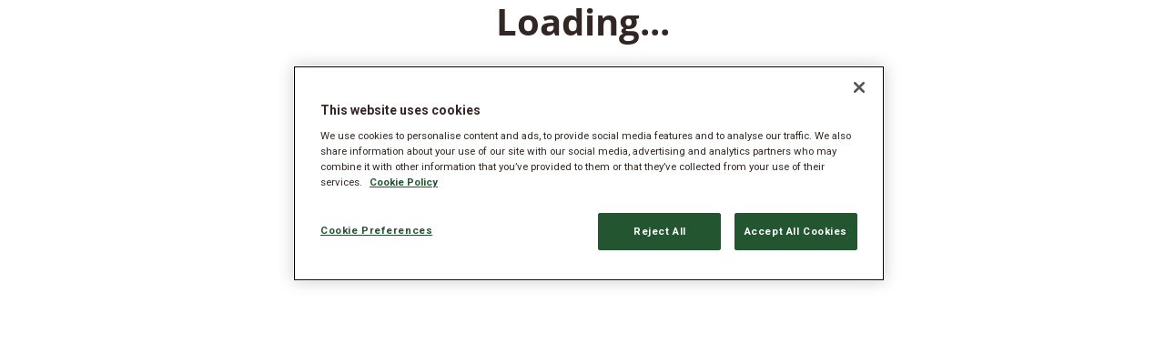

--- FILE ---
content_type: text/html; charset=utf-8
request_url: https://bigcommunityswitch.co.uk/craven/info/auction-results
body_size: 1269
content:
<!doctype html>
<html lang="en">
    <head>
        <meta charset="utf-8"/>
        <title>Auction results</title>
        <base href="/"/>

        <meta http-equiv="Cache-control" content="no-cache, no-store, must-revalidate"/>
        <meta http-equiv="Pragma" content="no-cache"/>

        <meta name="viewport" content="width=device-width, initial-scale=1"/>
        <meta property="og:url" content="https://bigcommunityswitch.co.uk"/>
        <meta property="og:title" content="Switch Together to lower your energy bill."/>
        <meta property="og:description" content="Join the collective energy switch and see how much you can save on your energy bills. It is easy, free and without obligation."/>
        <meta property="og:image" content="https://ichoosr-cms.azureedge.net/enuk-community/big-community-switch-og.jpg"/>

        <!-- remove this after the scan has finished -->
        <meta name="insight-app-sec-validation" content="aaa15ead-db34-45d8-8a8a-829633427a81"/>

        <link rel="icon" type="image/x-icon" href="bcs.ico"/>

        <!--GTM container for server side tracking managed by Relevant Online -->
        <!-- Google Tag Manager -->
        <script>
            fetch('assets/runtime-config.json')
                .then((response) => response.json())
                .then((config) => {
                    const gtmUrl = config.gtmUrl;
                    const gtmId = config.gtmId;

                    (function (w, d, s, l, i) {
                        w[l] = w[l] || [];
                        w[l].push({ 'gtm.start': new Date().getTime(), event: 'gtm.js' });
                        var f = d.getElementsByTagName(s)[0],
                            j = d.createElement(s),
                            dl = l != 'dataLayer' ? '&l=' + l : '';
                        j.async = true;
                        j.src = gtmUrl + i + dl;
                        f.parentNode.insertBefore(j, f);
                    })(window, document, 'script', 'dataLayer', gtmId);
                });
            function newTagManagerEvent() {
                dataLayer.push(arguments[0]);
            }
            function tagManagerEvent() {
                // Dummy function for GA3 legacy purpose. Remove after complete GA3 cleanup.
                // Required for common code that calls tagManagerEvent!
            }
        </script>
        <!-- End Google Tag Manager -->
    <link rel="stylesheet" href="styles.f9ae33dcdc083bdf.css"></head>

    <body>
        <app-root>
            <h1 class="text-center">Loading...</h1>
        </app-root>

        <script type="text/javascript">
            var _cb = _cb || [];
            _cb.push(['setSourceHash', '59d21c241f0592.95036253']);
            _cb.push(['setPrivacyLevel', 'allowTracking']);
            _cb.push(['setEndpoint', 'https://app.cobrowser.com/sdk/']);
            _cb.push(['setDataEndpoint', 'https://app.cobrowser.com/']);
            _cb.push(['setDefaultCss', true]);
            _cb.push(['addPageview']);
            _cb.push(['setAutoLoad', true]);
            _cb.push(['pollAvailability', 7500]);
            !(function () {
                var e = document.createElement('script');
                (e.type = 'text/javascript'),
                    (e.async = !0),
                    (e.id = 'cb_script'),
                    (e.src = 'https://app.cobrowser.com/sdk/loader.js');
                var t = document.getElementsByTagName('script')[0];
                t.parentNode.insertBefore(e, t);
            })();
        </script>
    <script src="runtime.a70733297d8bfcb8.js" type="module"></script><script src="polyfills.03dcaec6bc25013d.js" type="module"></script><script src="main.2eb5b2eca006821e.js" type="module"></script></body>
</html>


--- FILE ---
content_type: application/javascript; charset=UTF-8
request_url: https://bigcommunityswitch.co.uk/runtime.a70733297d8bfcb8.js
body_size: 630
content:
(()=>{"use strict";var e,i={},d={};function a(e){var n=d[e];if(void 0!==n)return n.exports;var r=d[e]={id:e,loaded:!1,exports:{}};return i[e].call(r.exports,r,r.exports,a),r.loaded=!0,r.exports}a.m=i,e=[],a.O=(n,r,c,t)=>{if(!r){var u=1/0;for(f=0;f<e.length;f++){for(var[r,c,t]=e[f],o=!0,l=0;l<r.length;l++)(!1&t||u>=t)&&Object.keys(a.O).every(p=>a.O[p](r[l]))?r.splice(l--,1):(o=!1,t<u&&(u=t));if(o){e.splice(f--,1);var s=c();void 0!==s&&(n=s)}}return n}t=t||0;for(var f=e.length;f>0&&e[f-1][2]>t;f--)e[f]=e[f-1];e[f]=[r,c,t]},a.n=e=>{var n=e&&e.__esModule?()=>e.default:()=>e;return a.d(n,{a:n}),n},a.d=(e,n)=>{for(var r in n)a.o(n,r)&&!a.o(e,r)&&Object.defineProperty(e,r,{enumerable:!0,get:n[r]})},a.o=(e,n)=>Object.prototype.hasOwnProperty.call(e,n),a.nmd=e=>(e.paths=[],e.children||(e.children=[]),e),(()=>{var e={121:0};a.O.j=c=>0===e[c];var n=(c,t)=>{var l,s,[f,u,o]=t,v=0;if(f.some(_=>0!==e[_])){for(l in u)a.o(u,l)&&(a.m[l]=u[l]);if(o)var h=o(a)}for(c&&c(t);v<f.length;v++)a.o(e,s=f[v])&&e[s]&&e[s][0](),e[s]=0;return a.O(h)},r=self.webpackChunkenuk=self.webpackChunkenuk||[];r.forEach(n.bind(null,0)),r.push=n.bind(null,r.push.bind(r))})()})();
//# sourceMappingURL=runtime.a70733297d8bfcb8.js.map

--- FILE ---
content_type: application/javascript; charset=UTF-8
request_url: https://bigcommunityswitch.co.uk/polyfills.03dcaec6bc25013d.js
body_size: 13733
content:
"use strict";(self.webpackChunkenuk=self.webpackChunkenuk||[]).push([[461],{3571:()=>{if("object"==typeof sessionStorage)try{sessionStorage.setItem("sessionStorage","1"),sessionStorage.removeItem("sessionStorage")}catch(se){se instanceof Error&&"QuotaExceededError"===se.name&&(Storage.prototype._setItem=Storage.prototype.setItem,Storage.prototype.setItem=function(){})}},4124:()=>{const se=globalThis;function ae(e){return(se.__Zone_symbol_prefix||"__zone_symbol__")+e}const Ne=Object.getOwnPropertyDescriptor,qe=Object.defineProperty,Xe=Object.getPrototypeOf,$e=Object.create,Ye=Array.prototype.slice,Ue="addEventListener",Le="removeEventListener",Me=ae(Ue),Ge=ae(Le),me="true",de="false",Ie=ae("");function Ze(e,r){return Zone.current.wrap(e,r)}function Fe(e,r,c,t,i){return Zone.current.scheduleMacroTask(e,r,c,t,i)}const U=ae,Ce=typeof window<"u",Oe=Ce?window:void 0,J=Ce&&Oe||globalThis;function Ke(e,r){for(let c=e.length-1;c>=0;c--)"function"==typeof e[c]&&(e[c]=Ze(e[c],r+"_"+c));return e}function k(e){return!e||!1!==e.writable&&!("function"==typeof e.get&&typeof e.set>"u")}const _=typeof WorkerGlobalScope<"u"&&self instanceof WorkerGlobalScope,A=!("nw"in J)&&typeof J.process<"u"&&"[object process]"===J.process.toString(),$=!A&&!_&&!(!Ce||!Oe.HTMLElement),F=typeof J.process<"u"&&"[object process]"===J.process.toString()&&!_&&!(!Ce||!Oe.HTMLElement),_e={},oe=U("enable_beforeunload"),re=function(e){if(!(e=e||J.event))return;let r=_e[e.type];r||(r=_e[e.type]=U("ON_PROPERTY"+e.type));const c=this||e.target||J,t=c[r];let i;return $&&c===Oe&&"error"===e.type?(i=t&&t.call(this,e.message,e.filename,e.lineno,e.colno,e.error),!0===i&&e.preventDefault()):(i=t&&t.apply(this,arguments),"beforeunload"===e.type&&J[oe]&&"string"==typeof i?e.returnValue=i:null!=i&&!i&&e.preventDefault()),i};function Te(e,r,c){let t=Ne(e,r);if(!t&&c&&Ne(c,r)&&(t={enumerable:!0,configurable:!0}),!t||!t.configurable)return;const i=U("on"+r+"patched");if(e.hasOwnProperty(i)&&e[i])return;delete t.writable,delete t.value;const u=t.get,p=t.set,g=r.slice(2);let v=_e[g];v||(v=_e[g]=U("ON_PROPERTY"+g)),t.set=function(O){let T=this;!T&&e===J&&(T=J),T&&("function"==typeof T[v]&&T.removeEventListener(g,re),p?.call(T,null),T[v]=O,"function"==typeof O&&T.addEventListener(g,re,!1))},t.get=function(){let O=this;if(!O&&e===J&&(O=J),!O)return null;const T=O[v];if(T)return T;if(u){let P=u.call(this);if(P)return t.set.call(this,P),"function"==typeof O.removeAttribute&&O.removeAttribute(r),P}return null},qe(e,r,t),e[i]=!0}function Ve(e,r,c){if(r)for(let t=0;t<r.length;t++)Te(e,"on"+r[t],c);else{const t=[];for(const i in e)"on"==i.slice(0,2)&&t.push(i);for(let i=0;i<t.length;i++)Te(e,t[i],c)}}const le=U("originalInstance");function Se(e){const r=J[e];if(!r)return;J[U(e)]=r,J[e]=function(){const i=Ke(arguments,e);switch(i.length){case 0:this[le]=new r;break;case 1:this[le]=new r(i[0]);break;case 2:this[le]=new r(i[0],i[1]);break;case 3:this[le]=new r(i[0],i[1],i[2]);break;case 4:this[le]=new r(i[0],i[1],i[2],i[3]);break;default:throw new Error("Arg list too long.")}},fe(J[e],r);const c=new r(function(){});let t;for(t in c)"XMLHttpRequest"===e&&"responseBlob"===t||function(i){"function"==typeof c[i]?J[e].prototype[i]=function(){return this[le][i].apply(this[le],arguments)}:qe(J[e].prototype,i,{set:function(u){"function"==typeof u?(this[le][i]=Ze(u,e+"."+i),fe(this[le][i],u)):this[le][i]=u},get:function(){return this[le][i]}})}(t);for(t in r)"prototype"!==t&&r.hasOwnProperty(t)&&(J[e][t]=r[t])}function Ee(e,r,c){let t=e;for(;t&&!t.hasOwnProperty(r);)t=Xe(t);!t&&e[r]&&(t=e);const i=U(r);let u=null;if(t&&(!(u=t[i])||!t.hasOwnProperty(i))&&(u=t[i]=t[r],k(t&&Ne(t,r)))){const g=c(u,i,r);t[r]=function(){return g(this,arguments)},fe(t[r],u)}return u}function ge(e,r,c){let t=null;function i(u){const p=u.data;return p.args[p.cbIdx]=function(){u.invoke.apply(this,arguments)},t.apply(p.target,p.args),u}t=Ee(e,r,u=>function(p,g){const v=c(p,g);return v.cbIdx>=0&&"function"==typeof g[v.cbIdx]?Fe(v.name,g[v.cbIdx],v,i):u.apply(p,g)})}function fe(e,r){e[U("OriginalDelegate")]=r}let De=!1,Ae=!1;function kt(){if(De)return Ae;De=!0;try{const e=Oe.navigator.userAgent;(-1!==e.indexOf("MSIE ")||-1!==e.indexOf("Trident/")||-1!==e.indexOf("Edge/"))&&(Ae=!0)}catch{}return Ae}function ot(e){return"function"==typeof e}function st(e){return"number"==typeof e}const mt={useG:!0},he={},it={},ct=new RegExp("^"+Ie+"(\\w+)(true|false)$"),at=U("propagationStopped");function lt(e,r){const c=(r?r(e):e)+de,t=(r?r(e):e)+me,i=Ie+c,u=Ie+t;he[e]={},he[e][de]=i,he[e][me]=u}function yt(e,r,c,t){const i=t&&t.add||Ue,u=t&&t.rm||Le,p=t&&t.listeners||"eventListeners",g=t&&t.rmAll||"removeAllListeners",v=U(i),O="."+i+":",T="prependListener",P="."+T+":",x=function(R,d,G){if(R.isRemoved)return;const z=R.callback;let ne;"object"==typeof z&&z.handleEvent&&(R.callback=m=>z.handleEvent(m),R.originalDelegate=z);try{R.invoke(R,d,[G])}catch(m){ne=m}const W=R.options;return W&&"object"==typeof W&&W.once&&d[u].call(d,G.type,R.originalDelegate?R.originalDelegate:R.callback,W),ne};function V(R,d,G){if(!(d=d||e.event))return;const z=R||d.target||e,ne=z[he[d.type][G?me:de]];if(ne){const W=[];if(1===ne.length){const m=x(ne[0],z,d);m&&W.push(m)}else{const m=ne.slice();for(let K=0;K<m.length&&(!d||!0!==d[at]);K++){const L=x(m[K],z,d);L&&W.push(L)}}if(1===W.length)throw W[0];for(let m=0;m<W.length;m++){const K=W[m];r.nativeScheduleMicroTask(()=>{throw K})}}}const Y=function(R){return V(this,R,!1)},ie=function(R){return V(this,R,!0)};function ce(R,d){if(!R)return!1;let G=!0;d&&void 0!==d.useG&&(G=d.useG);const z=d&&d.vh;let ne=!0;d&&void 0!==d.chkDup&&(ne=d.chkDup);let W=!1;d&&void 0!==d.rt&&(W=d.rt);let m=R;for(;m&&!m.hasOwnProperty(i);)m=Xe(m);if(!m&&R[i]&&(m=R),!m||m[v])return!1;const K=d&&d.eventNameToString,L={},w=m[v]=m[i],S=m[U(u)]=m[u],N=m[U(p)]=m[p],ue=m[U(g)]=m[g];let Q;d&&d.prepend&&(Q=m[U(d.prepend)]=m[d.prepend]);const ee=G?function(s){if(!L.isExisting)return w.call(L.target,L.eventName,L.capture?ie:Y,L.options)}:function(s){return w.call(L.target,L.eventName,s.invoke,L.options)},B=G?function(s){if(!s.isRemoved){const l=he[s.eventName];let C;l&&(C=l[s.capture?me:de]);const I=C&&s.target[C];if(I)for(let y=0;y<I.length;y++)if(I[y]===s){I.splice(y,1),s.isRemoved=!0,s.removeAbortListener&&(s.removeAbortListener(),s.removeAbortListener=null),0===I.length&&(s.allRemoved=!0,s.target[C]=null);break}}if(s.allRemoved)return S.call(s.target,s.eventName,s.capture?ie:Y,s.options)}:function(s){return S.call(s.target,s.eventName,s.invoke,s.options)},be=d?.diff||function(s,l){const C=typeof l;return"function"===C&&s.callback===l||"object"===C&&s.originalDelegate===l},Re=Zone[U("UNPATCHED_EVENTS")],pe=e[U("PASSIVE_EVENTS")],a=function(s,l,C,I,y=!1,Z=!1){return function(){const j=this||e;let H=arguments[0];d&&d.transferEventName&&(H=d.transferEventName(H));let q=arguments[1];if(!q)return s.apply(this,arguments);if(A&&"uncaughtException"===H)return s.apply(this,arguments);let X=!1;if("function"!=typeof q){if(!q.handleEvent)return s.apply(this,arguments);X=!0}if(z&&!z(s,q,j,arguments))return;const we=!!pe&&-1!==pe.indexOf(H),ye=function h(s){if("object"==typeof s&&null!==s){const l={...s};return s.signal&&(l.signal=s.signal),l}return s}(function M(s,l){return l?"boolean"==typeof s?{capture:s,passive:!0}:s?"object"==typeof s&&!1!==s.passive?{...s,passive:!0}:s:{passive:!0}:s}(arguments[2],we)),He=ye?.signal;if(He?.aborted)return;if(Re)for(let ve=0;ve<Re.length;ve++)if(H===Re[ve])return we?s.call(j,H,q,ye):s.apply(this,arguments);const tt=!!ye&&("boolean"==typeof ye||ye.capture),_t=!(!ye||"object"!=typeof ye)&&ye.once,Mt=Zone.current;let nt=he[H];nt||(lt(H,K),nt=he[H]);const Tt=nt[tt?me:de];let Qe,xe=j[Tt],Et=!1;if(xe){if(Et=!0,ne)for(let ve=0;ve<xe.length;ve++)if(be(xe[ve],q))return}else xe=j[Tt]=[];const gt=j.constructor.name,pt=it[gt];pt&&(Qe=pt[H]),Qe||(Qe=gt+l+(K?K(H):H)),L.options=ye,_t&&(L.options.once=!1),L.target=j,L.capture=tt,L.eventName=H,L.isExisting=Et;const ze=G?mt:void 0;ze&&(ze.taskData=L),He&&(L.options.signal=void 0);const ke=Mt.scheduleEventTask(Qe,q,ze,C,I);if(He){L.options.signal=He;const ve=()=>ke.zone.cancelTask(ke);s.call(He,"abort",ve,{once:!0}),ke.removeAbortListener=()=>He.removeEventListener("abort",ve)}return L.target=null,ze&&(ze.taskData=null),_t&&(L.options.once=!0),"boolean"!=typeof ke.options&&(ke.options=ye),ke.target=j,ke.capture=tt,ke.eventName=H,X&&(ke.originalDelegate=q),Z?xe.unshift(ke):xe.push(ke),y?j:void 0}};return m[i]=a(w,O,ee,B,W),Q&&(m[T]=a(Q,P,function(s){return Q.call(L.target,L.eventName,s.invoke,L.options)},B,W,!0)),m[u]=function(){const s=this||e;let l=arguments[0];d&&d.transferEventName&&(l=d.transferEventName(l));const C=arguments[2],I=!!C&&("boolean"==typeof C||C.capture),y=arguments[1];if(!y)return S.apply(this,arguments);if(z&&!z(S,y,s,arguments))return;const Z=he[l];let j;Z&&(j=Z[I?me:de]);const H=j&&s[j];if(H)for(let q=0;q<H.length;q++){const X=H[q];if(be(X,y))return H.splice(q,1),X.isRemoved=!0,0!==H.length||(X.allRemoved=!0,s[j]=null,I||"string"!=typeof l)||(s[Ie+"ON_PROPERTY"+l]=null),X.zone.cancelTask(X),W?s:void 0}return S.apply(this,arguments)},m[p]=function(){const s=this||e;let l=arguments[0];d&&d.transferEventName&&(l=d.transferEventName(l));const C=[],I=ut(s,K?K(l):l);for(let y=0;y<I.length;y++){const Z=I[y];C.push(Z.originalDelegate?Z.originalDelegate:Z.callback)}return C},m[g]=function(){const s=this||e;let l=arguments[0];if(l){d&&d.transferEventName&&(l=d.transferEventName(l));const C=he[l];if(C){const Z=s[C[de]],j=s[C[me]];if(Z){const H=Z.slice();for(let q=0;q<H.length;q++){const X=H[q];this[u].call(this,l,X.originalDelegate?X.originalDelegate:X.callback,X.options)}}if(j){const H=j.slice();for(let q=0;q<H.length;q++){const X=H[q];this[u].call(this,l,X.originalDelegate?X.originalDelegate:X.callback,X.options)}}}}else{const C=Object.keys(s);for(let I=0;I<C.length;I++){const Z=ct.exec(C[I]);let j=Z&&Z[1];j&&"removeListener"!==j&&this[g].call(this,j)}this[g].call(this,"removeListener")}if(W)return this},fe(m[i],w),fe(m[u],S),ue&&fe(m[g],ue),N&&fe(m[p],N),!0}let te=[];for(let R=0;R<c.length;R++)te[R]=ce(c[R],t);return te}function ut(e,r){if(!r){const u=[];for(let p in e){const g=ct.exec(p);let v=g&&g[1];if(v&&(!r||v===r)){const O=e[p];if(O)for(let T=0;T<O.length;T++)u.push(O[T])}}return u}let c=he[r];c||(lt(r),c=he[r]);const t=e[c[de]],i=e[c[me]];return t?i?t.concat(i):t.slice():i?i.slice():[]}function vt(e,r){const c=e.Event;c&&c.prototype&&r.patchMethod(c.prototype,"stopImmediatePropagation",t=>function(i,u){i[at]=!0,t&&t.apply(i,u)})}const Je=U("zoneTask");function je(e,r,c,t){let i=null,u=null;c+=t;const p={};function g(O){const T=O.data;T.args[0]=function(){return O.invoke.apply(this,arguments)};const P=i.apply(e,T.args);return st(P)?T.handleId=P:(T.handle=P,T.isRefreshable=ot(P.refresh)),O}function v(O){const{handle:T,handleId:P}=O.data;return u.call(e,T??P)}i=Ee(e,r+=t,O=>function(T,P){if(ot(P[0])){const x={isRefreshable:!1,isPeriodic:"Interval"===t,delay:"Timeout"===t||"Interval"===t?P[1]||0:void 0,args:P},V=P[0];P[0]=function(){try{return V.apply(this,arguments)}finally{const{handle:G,handleId:z,isPeriodic:ne,isRefreshable:W}=x;!ne&&!W&&(z?delete p[z]:G&&(G[Je]=null))}};const Y=Fe(r,P[0],x,g,v);if(!Y)return Y;const{handleId:ie,handle:ce,isRefreshable:te,isPeriodic:R}=Y.data;if(ie)p[ie]=Y;else if(ce&&(ce[Je]=Y,te&&!R)){const d=ce.refresh;ce.refresh=function(){const{zone:G,state:z}=Y;return"notScheduled"===z?(Y._state="scheduled",G._updateTaskCount(Y,1)):"running"===z&&(Y._state="scheduling"),d.call(this)}}return ce??ie??Y}return O.apply(e,P)}),u=Ee(e,c,O=>function(T,P){const x=P[0];let V;st(x)?(V=p[x],delete p[x]):(V=x?.[Je],V?x[Je]=null:V=x),V?.type?V.cancelFn&&V.zone.cancelTask(V):O.apply(e,P)})}function ft(e,r,c){if(!c||0===c.length)return r;const t=c.filter(u=>u.target===e);if(0===t.length)return r;const i=t[0].ignoreProperties;return r.filter(u=>-1===i.indexOf(u))}function ht(e,r,c,t){e&&Ve(e,ft(e,r,c),t)}function et(e){return Object.getOwnPropertyNames(e).filter(r=>r.startsWith("on")&&r.length>2).map(r=>r.substring(2))}function Ot(e,r,c,t,i){const u=Zone.__symbol__(t);if(r[u])return;const p=r[u]=r[t];r[t]=function(g,v,O){return v&&v.prototype&&i.forEach(function(T){const P=`${c}.${t}::`+T,x=v.prototype;try{if(x.hasOwnProperty(T)){const V=e.ObjectGetOwnPropertyDescriptor(x,T);V&&V.value?(V.value=e.wrapWithCurrentZone(V.value,P),e._redefineProperty(v.prototype,T,V)):x[T]&&(x[T]=e.wrapWithCurrentZone(x[T],P))}else x[T]&&(x[T]=e.wrapWithCurrentZone(x[T],P))}catch{}}),p.call(r,g,v,O)},e.attachOriginToPatched(r[t],p)}const dt=function We(){const e=globalThis,r=!0===e[ae("forceDuplicateZoneCheck")];if(e.Zone&&(r||"function"!=typeof e.Zone.__symbol__))throw new Error("Zone already loaded.");return e.Zone??=function Be(){const e=se.performance;function r(M){e&&e.mark&&e.mark(M)}function c(M,E){e&&e.measure&&e.measure(M,E)}r("Zone");let t=(()=>{class M{static __symbol__=ae;static assertZonePatched(){if(se.Promise!==L.ZoneAwarePromise)throw new Error("Zone.js has detected that ZoneAwarePromise `(window|global).Promise` has been overwritten.\nMost likely cause is that a Promise polyfill has been loaded after Zone.js (Polyfilling Promise api is not necessary when zone.js is loaded. If you must load one, do so before loading zone.js.)")}static get root(){let n=M.current;for(;n.parent;)n=n.parent;return n}static get current(){return S.zone}static get currentTask(){return N}static __load_patch(n,o,b=!1){if(L.hasOwnProperty(n)){const D=!0===se[ae("forceDuplicateZoneCheck")];if(!b&&D)throw Error("Already loaded patch: "+n)}else if(!se["__Zone_disable_"+n]){const D="Zone:"+n;r(D),L[n]=o(se,M,w),c(D,D)}}get parent(){return this._parent}get name(){return this._name}_parent;_name;_properties;_zoneDelegate;constructor(n,o){this._parent=n,this._name=o?o.name||"unnamed":"<root>",this._properties=o&&o.properties||{},this._zoneDelegate=new u(this,this._parent&&this._parent._zoneDelegate,o)}get(n){const o=this.getZoneWith(n);if(o)return o._properties[n]}getZoneWith(n){let o=this;for(;o;){if(o._properties.hasOwnProperty(n))return o;o=o._parent}return null}fork(n){if(!n)throw new Error("ZoneSpec required!");return this._zoneDelegate.fork(this,n)}wrap(n,o){if("function"!=typeof n)throw new Error("Expecting function got: "+n);const b=this._zoneDelegate.intercept(this,n,o),D=this;return function(){return D.runGuarded(b,this,arguments,o)}}run(n,o,b,D){S={parent:S,zone:this};try{return this._zoneDelegate.invoke(this,n,o,b,D)}finally{S=S.parent}}runGuarded(n,o=null,b,D){S={parent:S,zone:this};try{try{return this._zoneDelegate.invoke(this,n,o,b,D)}catch(ee){if(this._zoneDelegate.handleError(this,ee))throw ee}}finally{S=S.parent}}runTask(n,o,b){if(n.zone!=this)throw new Error("A task can only be run in the zone of creation! (Creation: "+(n.zone||ce).name+"; Execution: "+this.name+")");const D=n,{type:ee,data:{isPeriodic:B=!1,isRefreshable:Pe=!1}={}}=n;if(n.state===te&&(ee===K||ee===m))return;const be=n.state!=G;be&&D._transitionTo(G,d);const Re=N;N=D,S={parent:S,zone:this};try{ee==m&&n.data&&!B&&!Pe&&(n.cancelFn=void 0);try{return this._zoneDelegate.invokeTask(this,D,o,b)}catch(pe){if(this._zoneDelegate.handleError(this,pe))throw pe}}finally{const pe=n.state;if(pe!==te&&pe!==ne)if(ee==K||B||Pe&&pe===R)be&&D._transitionTo(d,G,R);else{const h=D._zoneDelegates;this._updateTaskCount(D,-1),be&&D._transitionTo(te,G,te),Pe&&(D._zoneDelegates=h)}S=S.parent,N=Re}}scheduleTask(n){if(n.zone&&n.zone!==this){let b=this;for(;b;){if(b===n.zone)throw Error(`can not reschedule task to ${this.name} which is descendants of the original zone ${n.zone.name}`);b=b.parent}}n._transitionTo(R,te);const o=[];n._zoneDelegates=o,n._zone=this;try{n=this._zoneDelegate.scheduleTask(this,n)}catch(b){throw n._transitionTo(ne,R,te),this._zoneDelegate.handleError(this,b),b}return n._zoneDelegates===o&&this._updateTaskCount(n,1),n.state==R&&n._transitionTo(d,R),n}scheduleMicroTask(n,o,b,D){return this.scheduleTask(new p(W,n,o,b,D,void 0))}scheduleMacroTask(n,o,b,D,ee){return this.scheduleTask(new p(m,n,o,b,D,ee))}scheduleEventTask(n,o,b,D,ee){return this.scheduleTask(new p(K,n,o,b,D,ee))}cancelTask(n){if(n.zone!=this)throw new Error("A task can only be cancelled in the zone of creation! (Creation: "+(n.zone||ce).name+"; Execution: "+this.name+")");if(n.state===d||n.state===G){n._transitionTo(z,d,G);try{this._zoneDelegate.cancelTask(this,n)}catch(o){throw n._transitionTo(ne,z),this._zoneDelegate.handleError(this,o),o}return this._updateTaskCount(n,-1),n._transitionTo(te,z),n.runCount=-1,n}}_updateTaskCount(n,o){const b=n._zoneDelegates;-1==o&&(n._zoneDelegates=null);for(let D=0;D<b.length;D++)b[D]._updateTaskCount(n.type,o)}}return M})();const i={name:"",onHasTask:(M,E,n,o)=>M.hasTask(n,o),onScheduleTask:(M,E,n,o)=>M.scheduleTask(n,o),onInvokeTask:(M,E,n,o,b,D)=>M.invokeTask(n,o,b,D),onCancelTask:(M,E,n,o)=>M.cancelTask(n,o)};class u{get zone(){return this._zone}_zone;_taskCounts={microTask:0,macroTask:0,eventTask:0};_parentDelegate;_forkDlgt;_forkZS;_forkCurrZone;_interceptDlgt;_interceptZS;_interceptCurrZone;_invokeDlgt;_invokeZS;_invokeCurrZone;_handleErrorDlgt;_handleErrorZS;_handleErrorCurrZone;_scheduleTaskDlgt;_scheduleTaskZS;_scheduleTaskCurrZone;_invokeTaskDlgt;_invokeTaskZS;_invokeTaskCurrZone;_cancelTaskDlgt;_cancelTaskZS;_cancelTaskCurrZone;_hasTaskDlgt;_hasTaskDlgtOwner;_hasTaskZS;_hasTaskCurrZone;constructor(E,n,o){this._zone=E,this._parentDelegate=n,this._forkZS=o&&(o&&o.onFork?o:n._forkZS),this._forkDlgt=o&&(o.onFork?n:n._forkDlgt),this._forkCurrZone=o&&(o.onFork?this._zone:n._forkCurrZone),this._interceptZS=o&&(o.onIntercept?o:n._interceptZS),this._interceptDlgt=o&&(o.onIntercept?n:n._interceptDlgt),this._interceptCurrZone=o&&(o.onIntercept?this._zone:n._interceptCurrZone),this._invokeZS=o&&(o.onInvoke?o:n._invokeZS),this._invokeDlgt=o&&(o.onInvoke?n:n._invokeDlgt),this._invokeCurrZone=o&&(o.onInvoke?this._zone:n._invokeCurrZone),this._handleErrorZS=o&&(o.onHandleError?o:n._handleErrorZS),this._handleErrorDlgt=o&&(o.onHandleError?n:n._handleErrorDlgt),this._handleErrorCurrZone=o&&(o.onHandleError?this._zone:n._handleErrorCurrZone),this._scheduleTaskZS=o&&(o.onScheduleTask?o:n._scheduleTaskZS),this._scheduleTaskDlgt=o&&(o.onScheduleTask?n:n._scheduleTaskDlgt),this._scheduleTaskCurrZone=o&&(o.onScheduleTask?this._zone:n._scheduleTaskCurrZone),this._invokeTaskZS=o&&(o.onInvokeTask?o:n._invokeTaskZS),this._invokeTaskDlgt=o&&(o.onInvokeTask?n:n._invokeTaskDlgt),this._invokeTaskCurrZone=o&&(o.onInvokeTask?this._zone:n._invokeTaskCurrZone),this._cancelTaskZS=o&&(o.onCancelTask?o:n._cancelTaskZS),this._cancelTaskDlgt=o&&(o.onCancelTask?n:n._cancelTaskDlgt),this._cancelTaskCurrZone=o&&(o.onCancelTask?this._zone:n._cancelTaskCurrZone),this._hasTaskZS=null,this._hasTaskDlgt=null,this._hasTaskDlgtOwner=null,this._hasTaskCurrZone=null;const b=o&&o.onHasTask;(b||n&&n._hasTaskZS)&&(this._hasTaskZS=b?o:i,this._hasTaskDlgt=n,this._hasTaskDlgtOwner=this,this._hasTaskCurrZone=this._zone,o.onScheduleTask||(this._scheduleTaskZS=i,this._scheduleTaskDlgt=n,this._scheduleTaskCurrZone=this._zone),o.onInvokeTask||(this._invokeTaskZS=i,this._invokeTaskDlgt=n,this._invokeTaskCurrZone=this._zone),o.onCancelTask||(this._cancelTaskZS=i,this._cancelTaskDlgt=n,this._cancelTaskCurrZone=this._zone))}fork(E,n){return this._forkZS?this._forkZS.onFork(this._forkDlgt,this.zone,E,n):new t(E,n)}intercept(E,n,o){return this._interceptZS?this._interceptZS.onIntercept(this._interceptDlgt,this._interceptCurrZone,E,n,o):n}invoke(E,n,o,b,D){return this._invokeZS?this._invokeZS.onInvoke(this._invokeDlgt,this._invokeCurrZone,E,n,o,b,D):n.apply(o,b)}handleError(E,n){return!this._handleErrorZS||this._handleErrorZS.onHandleError(this._handleErrorDlgt,this._handleErrorCurrZone,E,n)}scheduleTask(E,n){let o=n;if(this._scheduleTaskZS)this._hasTaskZS&&o._zoneDelegates.push(this._hasTaskDlgtOwner),o=this._scheduleTaskZS.onScheduleTask(this._scheduleTaskDlgt,this._scheduleTaskCurrZone,E,n),o||(o=n);else if(n.scheduleFn)n.scheduleFn(n);else{if(n.type!=W)throw new Error("Task is missing scheduleFn.");Y(n)}return o}invokeTask(E,n,o,b){return this._invokeTaskZS?this._invokeTaskZS.onInvokeTask(this._invokeTaskDlgt,this._invokeTaskCurrZone,E,n,o,b):n.callback.apply(o,b)}cancelTask(E,n){let o;if(this._cancelTaskZS)o=this._cancelTaskZS.onCancelTask(this._cancelTaskDlgt,this._cancelTaskCurrZone,E,n);else{if(!n.cancelFn)throw Error("Task is not cancelable");o=n.cancelFn(n)}return o}hasTask(E,n){try{this._hasTaskZS&&this._hasTaskZS.onHasTask(this._hasTaskDlgt,this._hasTaskCurrZone,E,n)}catch(o){this.handleError(E,o)}}_updateTaskCount(E,n){const o=this._taskCounts,b=o[E],D=o[E]=b+n;if(D<0)throw new Error("More tasks executed then were scheduled.");0!=b&&0!=D||this.hasTask(this._zone,{microTask:o.microTask>0,macroTask:o.macroTask>0,eventTask:o.eventTask>0,change:E})}}class p{type;source;invoke;callback;data;scheduleFn;cancelFn;_zone=null;runCount=0;_zoneDelegates=null;_state="notScheduled";constructor(E,n,o,b,D,ee){if(this.type=E,this.source=n,this.data=b,this.scheduleFn=D,this.cancelFn=ee,!o)throw new Error("callback is not defined");this.callback=o;const B=this;this.invoke=E===K&&b&&b.useG?p.invokeTask:function(){return p.invokeTask.call(se,B,this,arguments)}}static invokeTask(E,n,o){E||(E=this),ue++;try{return E.runCount++,E.zone.runTask(E,n,o)}finally{1==ue&&ie(),ue--}}get zone(){return this._zone}get state(){return this._state}cancelScheduleRequest(){this._transitionTo(te,R)}_transitionTo(E,n,o){if(this._state!==n&&this._state!==o)throw new Error(`${this.type} '${this.source}': can not transition to '${E}', expecting state '${n}'${o?" or '"+o+"'":""}, was '${this._state}'.`);this._state=E,E==te&&(this._zoneDelegates=null)}toString(){return this.data&&typeof this.data.handleId<"u"?this.data.handleId.toString():Object.prototype.toString.call(this)}toJSON(){return{type:this.type,state:this.state,source:this.source,zone:this.zone.name,runCount:this.runCount}}}const g=ae("setTimeout"),v=ae("Promise"),O=ae("then");let x,T=[],P=!1;function V(M){if(x||se[v]&&(x=se[v].resolve(0)),x){let E=x[O];E||(E=x.then),E.call(x,M)}else se[g](M,0)}function Y(M){0===ue&&0===T.length&&V(ie),M&&T.push(M)}function ie(){if(!P){for(P=!0;T.length;){const M=T;T=[];for(let E=0;E<M.length;E++){const n=M[E];try{n.zone.runTask(n,null,null)}catch(o){w.onUnhandledError(o)}}}w.microtaskDrainDone(),P=!1}}const ce={name:"NO ZONE"},te="notScheduled",R="scheduling",d="scheduled",G="running",z="canceling",ne="unknown",W="microTask",m="macroTask",K="eventTask",L={},w={symbol:ae,currentZoneFrame:()=>S,onUnhandledError:Q,microtaskDrainDone:Q,scheduleMicroTask:Y,showUncaughtError:()=>!t[ae("ignoreConsoleErrorUncaughtError")],patchEventTarget:()=>[],patchOnProperties:Q,patchMethod:()=>Q,bindArguments:()=>[],patchThen:()=>Q,patchMacroTask:()=>Q,patchEventPrototype:()=>Q,isIEOrEdge:()=>!1,getGlobalObjects:()=>{},ObjectDefineProperty:()=>Q,ObjectGetOwnPropertyDescriptor:()=>{},ObjectCreate:()=>{},ArraySlice:()=>[],patchClass:()=>Q,wrapWithCurrentZone:()=>Q,filterProperties:()=>[],attachOriginToPatched:()=>Q,_redefineProperty:()=>Q,patchCallbacks:()=>Q,nativeScheduleMicroTask:V};let S={parent:null,zone:new t(null,null)},N=null,ue=0;function Q(){}return c("Zone","Zone"),t}(),e.Zone}();(function Lt(e){(function wt(e){e.__load_patch("ZoneAwarePromise",(r,c,t)=>{const i=Object.getOwnPropertyDescriptor,u=Object.defineProperty,g=t.symbol,v=[],O=!1!==r[g("DISABLE_WRAPPING_UNCAUGHT_PROMISE_REJECTION")],T=g("Promise"),P=g("then");t.onUnhandledError=h=>{if(t.showUncaughtError()){const a=h&&h.rejection;a?console.error("Unhandled Promise rejection:",a instanceof Error?a.message:a,"; Zone:",h.zone.name,"; Task:",h.task&&h.task.source,"; Value:",a,a instanceof Error?a.stack:void 0):console.error(h)}},t.microtaskDrainDone=()=>{for(;v.length;){const h=v.shift();try{h.zone.runGuarded(()=>{throw h.throwOriginal?h.rejection:h})}catch(a){Y(a)}}};const V=g("unhandledPromiseRejectionHandler");function Y(h){t.onUnhandledError(h);try{const a=c[V];"function"==typeof a&&a.call(this,h)}catch{}}function ie(h){return h&&"function"==typeof h.then}function ce(h){return h}function te(h){return B.reject(h)}const R=g("state"),d=g("value"),G=g("finally"),z=g("parentPromiseValue"),ne=g("parentPromiseState"),m=null,K=!0,L=!1;function S(h,a){return s=>{try{M(h,a,s)}catch(l){M(h,!1,l)}}}const N=function(){let h=!1;return function(s){return function(){h||(h=!0,s.apply(null,arguments))}}},ue="Promise resolved with itself",Q=g("currentTaskTrace");function M(h,a,s){const l=N();if(h===s)throw new TypeError(ue);if(h[R]===m){let C=null;try{("object"==typeof s||"function"==typeof s)&&(C=s&&s.then)}catch(I){return l(()=>{M(h,!1,I)})(),h}if(a!==L&&s instanceof B&&s.hasOwnProperty(R)&&s.hasOwnProperty(d)&&s[R]!==m)n(s),M(h,s[R],s[d]);else if(a!==L&&"function"==typeof C)try{C.call(s,l(S(h,a)),l(S(h,!1)))}catch(I){l(()=>{M(h,!1,I)})()}else{h[R]=a;const I=h[d];if(h[d]=s,h[G]===G&&a===K&&(h[R]=h[ne],h[d]=h[z]),a===L&&s instanceof Error){const y=c.currentTask&&c.currentTask.data&&c.currentTask.data.__creationTrace__;y&&u(s,Q,{configurable:!0,enumerable:!1,writable:!0,value:y})}for(let y=0;y<I.length;)o(h,I[y++],I[y++],I[y++],I[y++]);if(0==I.length&&a==L){h[R]=0;let y=s;try{throw new Error("Uncaught (in promise): "+function p(h){return h&&h.toString===Object.prototype.toString?(h.constructor&&h.constructor.name||"")+": "+JSON.stringify(h):h?h.toString():Object.prototype.toString.call(h)}(s)+(s&&s.stack?"\n"+s.stack:""))}catch(Z){y=Z}O&&(y.throwOriginal=!0),y.rejection=s,y.promise=h,y.zone=c.current,y.task=c.currentTask,v.push(y),t.scheduleMicroTask()}}}return h}const E=g("rejectionHandledHandler");function n(h){if(0===h[R]){try{const a=c[E];a&&"function"==typeof a&&a.call(this,{rejection:h[d],promise:h})}catch{}h[R]=L;for(let a=0;a<v.length;a++)h===v[a].promise&&v.splice(a,1)}}function o(h,a,s,l,C){n(h);const I=h[R],y=I?"function"==typeof l?l:ce:"function"==typeof C?C:te;a.scheduleMicroTask("Promise.then",()=>{try{const Z=h[d],j=!!s&&G===s[G];j&&(s[z]=Z,s[ne]=I);const H=a.run(y,void 0,j&&y!==te&&y!==ce?[]:[Z]);M(s,!0,H)}catch(Z){M(s,!1,Z)}},s)}const D=function(){},ee=r.AggregateError;class B{static toString(){return"function ZoneAwarePromise() { [native code] }"}static resolve(a){return a instanceof B?a:M(new this(null),K,a)}static reject(a){return M(new this(null),L,a)}static withResolvers(){const a={};return a.promise=new B((s,l)=>{a.resolve=s,a.reject=l}),a}static any(a){if(!a||"function"!=typeof a[Symbol.iterator])return Promise.reject(new ee([],"All promises were rejected"));const s=[];let l=0;try{for(let y of a)l++,s.push(B.resolve(y))}catch{return Promise.reject(new ee([],"All promises were rejected"))}if(0===l)return Promise.reject(new ee([],"All promises were rejected"));let C=!1;const I=[];return new B((y,Z)=>{for(let j=0;j<s.length;j++)s[j].then(H=>{C||(C=!0,y(H))},H=>{I.push(H),l--,0===l&&(C=!0,Z(new ee(I,"All promises were rejected")))})})}static race(a){let s,l,C=new this((Z,j)=>{s=Z,l=j});function I(Z){s(Z)}function y(Z){l(Z)}for(let Z of a)ie(Z)||(Z=this.resolve(Z)),Z.then(I,y);return C}static all(a){return B.allWithCallback(a)}static allSettled(a){return(this&&this.prototype instanceof B?this:B).allWithCallback(a,{thenCallback:l=>({status:"fulfilled",value:l}),errorCallback:l=>({status:"rejected",reason:l})})}static allWithCallback(a,s){let l,C,I=new this((H,q)=>{l=H,C=q}),y=2,Z=0;const j=[];for(let H of a){ie(H)||(H=this.resolve(H));const q=Z;try{H.then(X=>{j[q]=s?s.thenCallback(X):X,y--,0===y&&l(j)},X=>{s?(j[q]=s.errorCallback(X),y--,0===y&&l(j)):C(X)})}catch(X){C(X)}y++,Z++}return y-=2,0===y&&l(j),I}constructor(a){const s=this;if(!(s instanceof B))throw new Error("Must be an instanceof Promise.");s[R]=m,s[d]=[];try{const l=N();a&&a(l(S(s,K)),l(S(s,L)))}catch(l){M(s,!1,l)}}get[Symbol.toStringTag](){return"Promise"}get[Symbol.species](){return B}then(a,s){let l=this.constructor?.[Symbol.species];(!l||"function"!=typeof l)&&(l=this.constructor||B);const C=new l(D),I=c.current;return this[R]==m?this[d].push(I,C,a,s):o(this,I,C,a,s),C}catch(a){return this.then(null,a)}finally(a){let s=this.constructor?.[Symbol.species];(!s||"function"!=typeof s)&&(s=B);const l=new s(D);l[G]=G;const C=c.current;return this[R]==m?this[d].push(C,l,a,a):o(this,C,l,a,a),l}}B.resolve=B.resolve,B.reject=B.reject,B.race=B.race,B.all=B.all;const Pe=r[T]=r.Promise;r.Promise=B;const be=g("thenPatched");function Re(h){const a=h.prototype,s=i(a,"then");if(s&&(!1===s.writable||!s.configurable))return;const l=a.then;a[P]=l,h.prototype.then=function(C,I){return new B((Z,j)=>{l.call(this,Z,j)}).then(C,I)},h[be]=!0}return t.patchThen=Re,Pe&&(Re(Pe),Ee(r,"fetch",h=>function pe(h){return function(a,s){let l=h.apply(a,s);if(l instanceof B)return l;let C=l.constructor;return C[be]||Re(C),l}}(h))),Promise[c.__symbol__("uncaughtPromiseErrors")]=v,B})})(e),function It(e){e.__load_patch("toString",r=>{const c=Function.prototype.toString,t=U("OriginalDelegate"),i=U("Promise"),u=U("Error"),p=function(){if("function"==typeof this){const T=this[t];if(T)return"function"==typeof T?c.call(T):Object.prototype.toString.call(T);if(this===Promise){const P=r[i];if(P)return c.call(P)}if(this===Error){const P=r[u];if(P)return c.call(P)}}return c.call(this)};p[t]=c,Function.prototype.toString=p;const g=Object.prototype.toString;Object.prototype.toString=function(){return"function"==typeof Promise&&this instanceof Promise?"[object Promise]":g.call(this)}})}(e),function Nt(e){e.__load_patch("util",(r,c,t)=>{const i=et(r);t.patchOnProperties=Ve,t.patchMethod=Ee,t.bindArguments=Ke,t.patchMacroTask=ge;const u=c.__symbol__("BLACK_LISTED_EVENTS"),p=c.__symbol__("UNPATCHED_EVENTS");r[p]&&(r[u]=r[p]),r[u]&&(c[u]=c[p]=r[u]),t.patchEventPrototype=vt,t.patchEventTarget=yt,t.isIEOrEdge=kt,t.ObjectDefineProperty=qe,t.ObjectGetOwnPropertyDescriptor=Ne,t.ObjectCreate=$e,t.ArraySlice=Ye,t.patchClass=Se,t.wrapWithCurrentZone=Ze,t.filterProperties=ft,t.attachOriginToPatched=fe,t._redefineProperty=Object.defineProperty,t.patchCallbacks=Ot,t.getGlobalObjects=()=>({globalSources:it,zoneSymbolEventNames:he,eventNames:i,isBrowser:$,isMix:F,isNode:A,TRUE_STR:me,FALSE_STR:de,ZONE_SYMBOL_PREFIX:Ie,ADD_EVENT_LISTENER_STR:Ue,REMOVE_EVENT_LISTENER_STR:Le})})}(e)})(dt),function Pt(e){e.__load_patch("legacy",r=>{const c=r[e.__symbol__("legacyPatch")];c&&c()}),e.__load_patch("timers",r=>{const t="clear";je(r,"set",t,"Timeout"),je(r,"set",t,"Interval"),je(r,"set",t,"Immediate")}),e.__load_patch("requestAnimationFrame",r=>{je(r,"request","cancel","AnimationFrame"),je(r,"mozRequest","mozCancel","AnimationFrame"),je(r,"webkitRequest","webkitCancel","AnimationFrame")}),e.__load_patch("blocking",(r,c)=>{const t=["alert","prompt","confirm"];for(let i=0;i<t.length;i++)Ee(r,t[i],(p,g,v)=>function(O,T){return c.current.run(p,r,T,v)})}),e.__load_patch("EventTarget",(r,c,t)=>{(function St(e,r){r.patchEventPrototype(e,r)})(r,t),function Ct(e,r){if(Zone[r.symbol("patchEventTarget")])return;const{eventNames:c,zoneSymbolEventNames:t,TRUE_STR:i,FALSE_STR:u,ZONE_SYMBOL_PREFIX:p}=r.getGlobalObjects();for(let v=0;v<c.length;v++){const O=c[v],x=p+(O+u),V=p+(O+i);t[O]={},t[O][u]=x,t[O][i]=V}const g=e.EventTarget;g&&g.prototype&&r.patchEventTarget(e,r,[g&&g.prototype])}(r,t);const i=r.XMLHttpRequestEventTarget;i&&i.prototype&&t.patchEventTarget(r,t,[i.prototype])}),e.__load_patch("MutationObserver",(r,c,t)=>{Se("MutationObserver"),Se("WebKitMutationObserver")}),e.__load_patch("IntersectionObserver",(r,c,t)=>{Se("IntersectionObserver")}),e.__load_patch("FileReader",(r,c,t)=>{Se("FileReader")}),e.__load_patch("on_property",(r,c,t)=>{!function Dt(e,r){if(A&&!F||Zone[e.symbol("patchEvents")])return;const c=r.__Zone_ignore_on_properties;let t=[];if($){const i=window;t=t.concat(["Document","SVGElement","Element","HTMLElement","HTMLBodyElement","HTMLMediaElement","HTMLFrameSetElement","HTMLFrameElement","HTMLIFrameElement","HTMLMarqueeElement","Worker"]);const u=[];ht(i,et(i),c&&c.concat(u),Xe(i))}t=t.concat(["XMLHttpRequest","XMLHttpRequestEventTarget","IDBIndex","IDBRequest","IDBOpenDBRequest","IDBDatabase","IDBTransaction","IDBCursor","WebSocket"]);for(let i=0;i<t.length;i++){const u=r[t[i]];u?.prototype&&ht(u.prototype,et(u.prototype),c)}}(t,r)}),e.__load_patch("customElements",(r,c,t)=>{!function Rt(e,r){const{isBrowser:c,isMix:t}=r.getGlobalObjects();(c||t)&&e.customElements&&"customElements"in e&&r.patchCallbacks(r,e.customElements,"customElements","define",["connectedCallback","disconnectedCallback","adoptedCallback","attributeChangedCallback","formAssociatedCallback","formDisabledCallback","formResetCallback","formStateRestoreCallback"])}(r,t)}),e.__load_patch("XHR",(r,c)=>{!function O(T){const P=T.XMLHttpRequest;if(!P)return;const x=P.prototype;let Y=x[Me],ie=x[Ge];if(!Y){const w=T.XMLHttpRequestEventTarget;if(w){const S=w.prototype;Y=S[Me],ie=S[Ge]}}const ce="readystatechange",te="scheduled";function R(w){const S=w.data,N=S.target;N[p]=!1,N[v]=!1;const ue=N[u];Y||(Y=N[Me],ie=N[Ge]),ue&&ie.call(N,ce,ue);const Q=N[u]=()=>{if(N.readyState===N.DONE)if(!S.aborted&&N[p]&&w.state===te){const E=N[c.__symbol__("loadfalse")];if(0!==N.status&&E&&E.length>0){const n=w.invoke;w.invoke=function(){const o=N[c.__symbol__("loadfalse")];for(let b=0;b<o.length;b++)o[b]===w&&o.splice(b,1);!S.aborted&&w.state===te&&n.call(w)},E.push(w)}else w.invoke()}else!S.aborted&&!1===N[p]&&(N[v]=!0)};return Y.call(N,ce,Q),N[t]||(N[t]=w),K.apply(N,S.args),N[p]=!0,w}function d(){}function G(w){const S=w.data;return S.aborted=!0,L.apply(S.target,S.args)}const z=Ee(x,"open",()=>function(w,S){return w[i]=0==S[2],w[g]=S[1],z.apply(w,S)}),W=U("fetchTaskAborting"),m=U("fetchTaskScheduling"),K=Ee(x,"send",()=>function(w,S){if(!0===c.current[m]||w[i])return K.apply(w,S);{const N={target:w,url:w[g],isPeriodic:!1,args:S,aborted:!1},ue=Fe("XMLHttpRequest.send",d,N,R,G);w&&!0===w[v]&&!N.aborted&&ue.state===te&&ue.invoke()}}),L=Ee(x,"abort",()=>function(w,S){const N=function V(w){return w[t]}(w);if(N&&"string"==typeof N.type){if(null==N.cancelFn||N.data&&N.data.aborted)return;N.zone.cancelTask(N)}else if(!0===c.current[W])return L.apply(w,S)})}(r);const t=U("xhrTask"),i=U("xhrSync"),u=U("xhrListener"),p=U("xhrScheduled"),g=U("xhrURL"),v=U("xhrErrorBeforeScheduled")}),e.__load_patch("geolocation",r=>{r.navigator&&r.navigator.geolocation&&function f(e,r){const c=e.constructor.name;for(let t=0;t<r.length;t++){const i=r[t],u=e[i];if(u){if(!k(Ne(e,i)))continue;e[i]=(g=>{const v=function(){return g.apply(this,Ke(arguments,c+"."+i))};return fe(v,g),v})(u)}}}(r.navigator.geolocation,["getCurrentPosition","watchPosition"])}),e.__load_patch("PromiseRejectionEvent",(r,c)=>{function t(i){return function(u){ut(r,i).forEach(g=>{const v=r.PromiseRejectionEvent;if(v){const O=new v(i,{promise:u.promise,reason:u.rejection});g.invoke(O)}})}}r.PromiseRejectionEvent&&(c[U("unhandledPromiseRejectionHandler")]=t("unhandledrejection"),c[U("rejectionHandledHandler")]=t("rejectionhandled"))}),e.__load_patch("queueMicrotask",(r,c,t)=>{!function bt(e,r){r.patchMethod(e,"queueMicrotask",c=>function(t,i){Zone.current.scheduleMicroTask("queueMicrotask",i[0])})}(r,t)})}(dt)},9112:(se,ae,Be)=>{const Ce=function(f,...k){if(Ce.translate){const A=Ce.translate(f,k);f=A[0],k=A[1]}let _=J(f[0],f.raw[0]);for(let A=1;A<f.length;A++)_+=k[A-1]+J(f[A],f.raw[A]);return _},Oe=":";function J(f,k){return k.charAt(0)===Oe?f.substring(function U(f,k){for(let _=1,A=1;_<f.length;_++,A++)if("\\"===k[A])A++;else if(":"===f[_])return _;throw new Error(`Unterminated $localize metadata block in "${k}".`)}(f,k)+1):f}globalThis.$localize=Ce,Be(4124),Be(3571),window.global=window}},se=>{se(se.s=9112)}]);
//# sourceMappingURL=polyfills.03dcaec6bc25013d.js.map